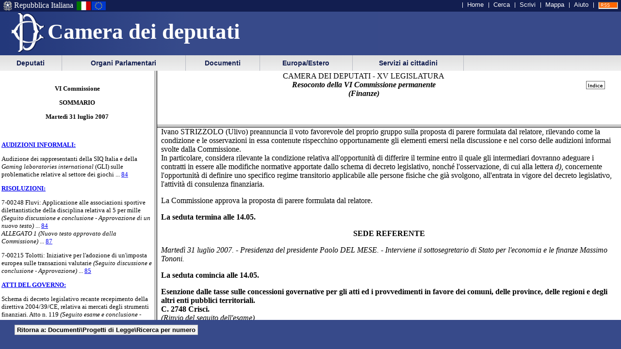

--- FILE ---
content_type: text/html
request_url: https://leg15.camera.it/chiosco.asp?position=Documenti%5CProgetti%20di%20Legge%5CRicerca%20per%20numero&content=/_dati/lavori/bollet/framedin.asp?percboll=/_dati/lavori/bollet/200707/0731/html/06/&pagpro=INT86n1&all=off&commis=06
body_size: 2405
content:

<!DOCTYPE html PUBLIC "-//W3C//DTD XHTML 1.0 Frameset//EN"
	"http://www.w3.org/TR/xhtml1/DTD/xhtml1-frameset.dtd">
<html lang="it" xml:lang="it" >

<head>
	<meta http-equiv="content-type" content="text/html; charset=windows-1252"/>
	<title>Camera dei Deputati - Chiosco internet</title>
	<meta name="robots" content="noindex,follow" />	
	
	<meta http-equiv="content-type" content="format=text/html; charset=windows-1252"/>	
	<meta name="Description" content="" />  
	<meta name="Language" content="" />
	<meta name="Keywords" content="" />
	<meta name="Title" content="" />
	<meta name="Creator" content="" />
	<meta name="Publisher" content="" />
	<meta name="Subject" content="" />
	<meta name="Date" content="" />
	<meta name="Fruibilità" content="" />
	<meta name="Rights" content="" />
	<meta name="Diary" content="" />
	<meta name="Date Revisione" content="" />
		
</head>





<!-- frames -->

<frameset cols="100%"marginwidth="0" marginheight="0" frameborder="0" framespacing="0" border="0" border="none" frameborder="No" frameborder="0" >
	<frameset rows="114,32,*,60" marginwidth="0" marginheight="0" framespacing="0" border="0" border="none" frameborder="No" frameborder="0" />
        <frame frametitle="Intestazione del sito: Camera dei deputati." name="baseChiosco" id="baseChiosco" src="headerChiosco.asp" marginwidth="0" marginheight="0" scrolling="No" border="0" border="none" frameborder="No" frameborder="0"  noresize />
		<frame frametitle="Menu di navigazione del sito: Camera dei deputati." name="menuChiosco" id="menuChiosco" src="headerChioscoMenu.asp" marginwidth="0" marginheight="0" scrolling="No" border="0" border="none" frameborder="No" frameborder="0"  noresize />
        <frameset cols="0,*" frameborder="0" framespacing="0" border="0" border="none" frameborder="No" frameborder="0" >
		    <frame frametitle="margine sinistro" name="left" src="chioscoLeft.asp" marginwidth="0" marginheight="0" scrolling="No" border="0" border="none" frameborder="No" frameborder="0" noresize />
		    <frame frametitle="" class="framestampa" name="bottom" src="/_dati/lavori/bollet/framedin.asp?percboll=/_dati/lavori/bollet/200707/0731/html/06/" marginwidth="0" marginheight="0" scrolling="Auto" frameborder="0" noresize />
	    </frameset>
        <frame frametitle="Torna indietro" name="top" src="chiosco_top_new.asp?source=&amp;position=Documenti%5CProgetti+di+Legge%5CRicerca+per+numero" marginwidth="0" marginheight="0" scrolling="no" border="0" border="none" frameborder="No" frameborder="0" noresize />
    </frameset>
</frameset>

	<noframe>	</noframe>
</html>


--- FILE ---
content_type: text/html
request_url: https://leg15.camera.it/headerChioscoMenu.asp
body_size: 1649
content:
<!DOCTYPE html PUBLIC "-//W3C//DTD XHTML 1.0 Strict//EN"
    	"http://www.w3.org/TR/xhtml1/DTD/xhtml1-strict.dtd">

 	 	  	   	   	 		 		 		 		 		 	 		 	 	 	 	 	 		 

<html lang="it" xml:lang="it">
<head>
	<meta http-equiv="content-type" content="text/html; charset=windows-1252"/>
	
	<title>La Camera dei deputati : Deputati </title>
	<link rel="stylesheet" media="screen" type="text/css" href = "/cartellecomuni/leg15/css/cssmenu.css" />
</head>
<body >




 
 <div id="ContenitoreNav">   
 <ul id="nav"> 
  
		
 			<li id="Albero_Deputati" class="primoLivello"><a href = "/deputatism/sezione.asp" title="Scheda personale, statistiche, composizione della Camera, trattamento economico, elezioni XV legislatura, legislature precedenti." target="_top">&nbsp;Deputati&nbsp;</a></li> 
 
 
		
 			<li id="Albero_Organi" class="primoLivello"><a href = "/organiparlamentarism/sezione.asp" title="Ufficio di Presidenza, Collegio dei Questori, Gruppi Parlamentari, Conferenza Presidenti di Gruppo, l'Assemblea, le Commissioni, Parlamento in seduta comune." target="_top">&nbsp;Organi Parlamentari&nbsp;</a></li> 
 
 
		
 			<li id="Albero_Documenti" class="primoLivello"><a href = "/docesta/sezione.asp" title="Progetti di legge, resoconti e documenti parlamentari, documentazioni degli uffici, banche dati." target="_top">&nbsp;Documenti&nbsp;</a></li> 
 
 
		
 			<li id="Albero_Europa" class="primoLivello"><a href = "/europ_rap_int/sezione.asp" title="Delegazioni parlamentari presso le Assemblee internazionali." target="_top">&nbsp;Europa/Estero&nbsp;</a></li> 
 
 
		
 			<li id="Albero_Servizi" class="primoLivello"><a href = "/serv_cittadini/sezione.asp" title="Piattaforma didattica sulla Costituzione italiana, iniziative ed eventi, Pubblicazioni divulgative." target="_top">&nbsp;Servizi ai cittadini&nbsp;</a></li> 
 
 
 </ul> 
 <div class="clear"></div> 
 </div> 


</body>
</html>


--- FILE ---
content_type: text/html
request_url: https://leg15.camera.it/chioscoLeft.asp
body_size: 56
content:
<!DOCTYPE html PUBLIC "-//W3C//DTD XHTML 1.0 Strict//EN"
    	"http://www.w3.org/TR/xhtml1/DTD/xhtml1-strict.dtd">
<html lang="it" xml:lang="it">

<html>
<head>
	<title>Untitled</title>		
		<link rel="stylesheet" type="text/css" href="/servizio/8954/8956/style_top.asp" /> 
</head>
<body>


</body>
</html>


--- FILE ---
content_type: text/html
request_url: https://leg15.camera.it/_dati/lavori/bollet/framedin.asp?percboll=/_dati/lavori/bollet/200707/0731/html/06/
body_size: 346
content:

<HTML>
<HEAD>
<TITLE></TITLE>
</HEAD>

<SCRIPT LANGUAGE="javascript" SRC="/_dati/leg15/lavori/bollet/jvscri.js">
</SCRIPT>

<FRAMESET COLS="25%,*">
  <FRAME SRC='/_dati/lavori/bollet/200707/0731/html/06/indice.htm' NAME="indice" SCROLLING="AUTO" MARGINHEIGHT="0" MARGINWIDTH="3">
  <FRAMESET ROWS="22%,*">
    <FRAME SRC='/_dati/lavori/bollet/200707/0731/html/06/testata.htm' NAME="testata" MARGINHEIGHT="0" MARGINWIDTH="0" SCROLLING="NO">
    
    
    	<FRAME SRC='/_dati/lavori/bollet/200707/0731/html/06/comunic.htm#INT86n1' NAME="testo" SCROLLING="AUTO"> 
    
    
     </FRAMESET> 
</FRAMESET>
</HTML>



--- FILE ---
content_type: text/html
request_url: https://leg15.camera.it/_dati/lavori/bollet/200707/0731/html/06/indice.htm
body_size: 2451
content:
<HTML>
<HEAD>
<META NAME="Data" CONTENT="20070731">
<META NAME="Commissione" CONTENT="Comm. 06">
<TITLE>Marted� 31 luglio 2007 - Comm. VI</TITLE>
</HEAD>

<BODY BGCOLOR=#FFFFFF>

<FONT SIZE="2">
<P>
<BR>
<B><CENTER>VI Commissione
<P>
SOMMARIO
<P>
Marted� 31 luglio 2007</CENTER>
</B>
<P><BR>

<P>

<P>
<A HREF="comunic.htm#84n1" TARGET="testo"><B><!S>AUDIZIONI INFORMALI:<!/S></B></A>
<P>


<P><!T>Audizione dei rappresentanti della SIQ Italia e della <I>Gaming laboratories international </I>(GLI) sulle problematiche relative al settore dei giochi<!/T> 
 ... 
<A HREF="comunic.htm#84n2" TARGET="testo">84</A>
<BR>

<P>
<A HREF="comunic.htm#84n3" TARGET="testo"><B><!S>RISOLUZIONI:<!/S></B></A>
<P>


<P><!T>7-00248 Fluvi: Applicazione alle associazioni sportive dilettantistiche della disciplina relativa al 5 per mille <I>(Seguito discussione e conclusione - Approvazione di un nuovo testo)</I><!/T> 
 ... 
<A HREF="comunic.htm#84n4" TARGET="testo">84</A>
<BR>

<I>ALLEGATO 1 (Nuovo testo approvato dalla Commissione)</I> 
 ... 
<A HREF="allegato.htm#87n1" TARGET="testo">87</A>
<BR>

<P><!T>7-00215 Tolotti: Iniziative per l'adozione di un'imposta europea sulle transazioni valutarie <I>(Seguito discussione e conclusione - Approvazione)</I><!/T> 
 ... 
<A HREF="comunic.htm#85n1" TARGET="testo">85</A>
<BR>

<P>
<A HREF="comunic.htm#85n2" TARGET="testo"><B><!S>ATTI DEL GOVERNO:<!/S></B></A>
<P>


<P><!T>Schema di decreto legislativo recante recepimento della direttiva 2004/39/CE, relativa ai mercati degli strumenti finanziari. Atto n. 119 <I>(Seguito esame e conclusione - Parere favorevole con condizione ed osservazioni) </I><!/T> 
 ... 
<A HREF="comunic.htm#85n3" TARGET="testo">85</A>
<BR>

<I>ALLEGATO 2 (Parere approvato dalla Commissione)</I> 
 ... 
<A HREF="allegato.htm#89n1" TARGET="testo">89</A>
<BR>

<P>
<A HREF="comunic.htm#86n1" TARGET="testo"><B><!S>SEDE REFERENTE:<!/S></B></A>
<P>


<P><!T>Esenzione dalle tasse sulle concessioni governative per gli atti ed i provvedimenti in favore dei comuni, delle province, delle regioni e degli altri enti pubblici territoriali. 
<A HREF="../../../../../schedela/2748.htm" TARGET="testo">
C. 2748</A> 
 Crisci <I>(Rinvio del seguito dell'esame) </I><!/T> 
 ... 
<A HREF="comunic.htm#86n2" TARGET="testo">86</A>
<BR>

<P>
<A HREF="comunic.htm#86n3" TARGET="testo"><B><!S>COMITATO RISTRETTO:<!/S></B></A>
<P>


<P><!T>Disposizioni in favore dell'arte contemporanea. 
<A HREF="../../../../../schedela/1393.htm" TARGET="testo">
C. 1393</A> 
 Carra<!/T> 
 ... 
<A HREF="comunic.htm#86n4" TARGET="testo">86</A>
<BR>

<BR>

<P>
<HR>
</BODY>
</HTML>



--- FILE ---
content_type: text/html
request_url: https://leg15.camera.it/_dati/lavori/bollet/200707/0731/html/06/testata.htm
body_size: 416
content:
<HTML>
<HEAD>
<META NAME="Data" CONTENT="20070731">
<META NAME="Commissione" CONTENT="Comm. 06">
<TITLE>Marted� 31 luglio 2007 - Comm. VI</TITLE>
</HEAD>

<BODY BGCOLOR="#FFFFFF">
<TABLE WIDTH="100%" BORDER="0" CELLSPACING="1">
  <TR>
    <TD ALIGN="CENTER">CAMERA DEI DEPUTATI - XV LEGISLATURA<BR>
    <EM><STRONG>Resoconto della VI Commissione permanente<BR>    (Finanze)
    </STRONG></EM></TD>
 <td align="center" valign="middle">
   <a target="bottom" HREF='javascript:parent.bottom.ritorna("/_dati/leg15/lavori/bollet/00rvar.htm?sezione=200707/0731/html/frontesp.htm")'>
 <img src="/_dati/leg15/lavori/img/indice.gif" Alt="Index" border="0"></a></td>
  </TR>
</TABLE>
</BODY>
</HTML>



--- FILE ---
content_type: text/html
request_url: https://leg15.camera.it/_dati/lavori/bollet/200707/0731/html/06/comunic.htm
body_size: 7537
content:
<HTML>
<HEAD>
<META NAME="Data" CONTENT="20070731">
<META NAME="Commissione" CONTENT="Comm. 06">
<TITLE>Marted� 31 luglio 2007 - Comm. VI</TITLE>
</HEAD>
<BODY BGCOLOR="#FFFFFF">

<P><CENTER><B>VI Commissione - Resoconto di marted� 31 luglio 2007</B></CENTER><P><P>

<A NAME="Pag84"></A>
<P>
<H5><HR WIDTH=33%><CENTER>Pag. 84</CENTER><HR WIDTH=33%></H5>
<P><B>
<BR>
<vi>
</B><P>
<P><A NAME="84n1">
</A>
<B><CENTER><B><!S>AUDIZIONI INFORMALI<!/S></B></B> 

</CENTER><P>
<P><I>Marted&igrave; 31 luglio 2007.
</I><P><A NAME="84n2">
</A><B><!T>Audizione dei rappresentanti della SIQ Italia e della <I>Gaming laboratories international </I>(GLI) sulle problematiche relative al settore dei giochi.<!/T></B> 
<P>L'audizione informale &egrave; stata svolta dalle 9 alle 9.50.
<P><A NAME="84n3">
</A>
<B><CENTER><B><!S>RISOLUZIONI<!/S></B></B> 

</CENTER><P>
<P><I><!P>Marted&igrave; 31 luglio 2007. - Presidenza del presidente Paolo DEL MESE. - Interviene il sottosegretario di Stato per l'economia e le finanze Alfiero Grandi.<!/P>
</I><P><B>La seduta comincia alle 13.45.</B>
<P><A NAME="84n4">
</A>
<B><!T>7-00248 Fluvi: Applicazione alle associazioni sportive dilettantistiche della disciplina relativa al 5 per mille. 
<BR></B><I>(Seguito discussione e conclusione - Approvazione di un nuovo testo).<!/T></I>
<P>La Commissione prosegue la discussione della risoluzione, rinviata nella seduta del 26 luglio 2007.
<P>

<A NAME="Pag85"></A>
<P>
<H5><HR WIDTH=33%><CENTER>Pag. 85</CENTER><HR WIDTH=33%></H5>
<P>
<P><A NAME="INT85n1"></A>Paolo DEL MESE, <I>presidente</I>, ricorda che, nel corso della precedente seduta di discussione della risoluzione, il rappresentante del Governo si era riservato di approfondire i temi sottesi alle risoluzione, al fine di prospettare un'eventuale riformulazione dell'atto di indirizzo.
<P>Il Sottosegretario <A NAME="INT85n2"></A>Alfiero GRANDI, alla luce degli approfondimenti svolti sulla questione oggetto della risoluzione, suggerisce al presentatore di riformulare l'atto di indirizzo, nel senso di impegnare il Governo ad adottare iniziative di carattere normativo per prevedere tra i soggetti beneficiari del 5 per mille le associazioni sportive dilettantistiche in possesso del riconoscimento a fini sportivi.
<P><A NAME="INT85n3"></A>Alberto FLUVI (Ulivo) accoglie i suggerimenti del Sottosegretario, riformulando conseguentemente la propria risoluzione (<I>vedi allegato 1</I>).
<P>La Commissione approva la risoluzione, come riformulata dal presentatore, che assume il n. 8-00079.
<P><A NAME="85n1">
</A>
<B><!T>7-00215 Tolotti: Iniziative per l'adozione di un'imposta europea sulle transazioni valutarie.</B> 
<BR><I>(Seguito discussione e conclusione - Approvazione).<!/T></I>
<P>La Commissione prosegue la discussione della risoluzione, iniziata nella seduta del 18 luglio 2007.
<P>Il Sottosegretario <A NAME="INT85n4"></A>Alfiero GRANDI esprime una valutazione positiva sulla risoluzione in discussione.
<P><A NAME="INT85n5"></A>Gioacchino ALFANO (FI) preannuncia il voto contrario del proprio gruppo sulla risoluzione, non condividendone le finalit&agrave;.
<P>La Commissione approva la risoluzione in discussione.
<P><B>La seduta termina alle 13.55.</B>
<P><A NAME="85n2">
</A>
<B><CENTER><B><!S>ATTI DEL GOVERNO<!/S></B></B> 

</CENTER><P>
<P><I><!P>Marted&igrave; 31 luglio 2007. - Presidenza del presidente Paolo DEL MESE. - Interviene il sottosegretario di Stato per l'economia e le finanze Massimo Tononi.<!/P>
</I><P><B>La seduta comincia alle 13.55.</B>
<P><A NAME="85n3">
</A>
<B><!T>Schema di decreto legislativo recante recepimento della direttiva 2004/39/CE, relativa ai mercati degli strumenti finanziari.
<BR>Atto n. 119.
<BR></B><I>(Seguito esame e conclusione - Parere favorevole con condizione ed osservazioni).<!/T></I>
<P>La Commissione prosegue l'esame del provvedimento, rinviato nella seduta del 26 luglio 2007.
<P><A NAME="INT85n6"></A>Paolo DEL MESE, <I>presidente e relatore,</I> informa la Commissione che il Ministro dell'economia e delle finanze, con lettera del 26 luglio scorso, ha rilevato l'opportunit&agrave; che la Commissione possa esprimere il parere prima dell'aggiornamento dei lavori parlamentari per il periodo estivo, in considerazione della necessit&agrave; di rispettare il termine fissato per l'esercizio della relativa delega legislativa, fissato al 30 settembre prossimo, ed alla luce degli adempimenti che dovranno essere svolti dal Governo per l'approvazione in via definitiva del decreto legislativo.
<BR>Formula quindi una proposta di parere favorevole con condizione ed osservazioni, la quale tiene conto dei rilievi sul provvedimento emersi nel corso delle audizioni informali svolte dalle Commissioni (<I>vedi allegato 2</I>).
<P><A NAME="INT85n7"></A>Gioacchino ALFANO (FI) esprime la valutazione favorevole del proprio gruppo sullo schema di decreto legislativo e sulla proposta di parere elaborata dal relatore, che ringrazia per l'ottimo lavoro svolto. Sottolinea quindi l'opportunit&agrave; che la Commissione esprima quanto prima il parere sullo schema di decreto in esame, al 
<P>

<A NAME="Pag86"></A>
<P>
<H5><HR WIDTH=33%><CENTER>Pag. 86</CENTER><HR WIDTH=33%></H5>
<P>
fine di consentire la rapida approvazione dell'intervento legislativo, che riveste particolare importanza per la disciplina dei mercati finanziari.
<P><A NAME="INT86n1"></A>Ivano STRIZZOLO (Ulivo) preannuncia il voto favorevole del proprio gruppo sulla proposta di parere formulata dal relatore, rilevando come la condizione e le osservazioni in essa contenute rispecchino opportunamente gli elementi emersi nella discussione e nel corso delle audizioni informai svolte dalla Commissione.
<BR>In particolare, considera rilevante la condizione relativa all'opportunit&agrave; di differire il termine entro il quale gli intermediari dovranno adeguare i contratti in essere alle modifiche normative apportate dallo schema di decreto legislativo, nonch&eacute; l'osservazione, di cui alla lettera <I>d),</I> concernente l'opportunit&agrave; di definire uno specifico regime transitorio applicabile alle persone fisiche che gi&agrave; svolgono, all'entrata in vigore del decreto legislativo, l'attivit&agrave; di consulenza finanziaria.
<P>La Commissione approva la proposta di parere formulata dal relatore.
<P><B>La seduta termina alle 14.05.</B>
<P><A NAME="86n1">
</A>
<B><CENTER><B><!S>SEDE REFERENTE<!/S></B></B> 

</CENTER><P>
<P><I><!P>Marted&igrave; 31 luglio 2007. - Presidenza del presidente Paolo DEL MESE. - Interviene il sottosegretario di Stato per l'economia e le finanze Massimo Tononi.<!/P></I>
<P><B>La seduta comincia alle 14.05.</B>
<P><A NAME="86n2">
</A>
<B><!T>Esenzione dalle tasse sulle concessioni governative per gli atti ed i provvedimenti in favore dei comuni, delle province, delle regioni e degli altri enti pubblici territoriali.
<BR>C. 2748 Crisci.
<BR></B><I>(Rinvio del seguito dell'esame).<!/T></I>
<P>La Commissione prosegue l'esame del provvedimento, rinviato nella seduta del 25 luglio 2007.
<P>Il Sottosegretario <A NAME="INT86n2"></A>Alfiero GRANDI ritiene opportuno approfondire ulteriormente il contenuto del provvedimento, chiedendo di rinviare ad altra seduta il seguito dell'esame.
<P><A NAME="INT86n3"></A>Paolo DEL MESE, <I>presidente</I>, nessun altro chiedendo di intervenire, rinvia ad altra seduta il seguito dell'esame.
<P><B>La seduta termina alle 14.10.</B>
<P><A NAME="86n3">
</A>
<B><CENTER><B><!S>COMITATO RISTRETTO<!/S></B></B> 

</CENTER><P>
<P><I>Marted&igrave; 31 luglio 2007.</I>
<P><A NAME="86n4">
</A>
<B><!T>Disposizioni in favore dell'arte contemporanea.
<BR>C. 1393 Carra.<!/T></B>
<P>Il Comitato ristretto si &egrave; riunito dalle 14.10 alle 14.15.
<P></BODY>
</HTML>



--- FILE ---
content_type: text/css
request_url: https://leg15.camera.it/servizio/8954/8956/style_top.asp
body_size: 26806
content:

/* regola */
body {
        font-family: Arial, Helvetica, sans-serif;
        font-size: 100%;
        margin-top: 0px;
        margin-right: 0px;
        margin-bottom: 0px;
        margin-left: 0px;
        padding-top: 0px;
        padding-right: 0px;
        padding-bottom: 0px;
        padding-left: 0px;
}
p, h1, h2, h3, h4, h5, h6, hr, a, div, span, img, dl, dt, dd, form, input, fieldset, legend, label, ul, li, ol {
        font-family: Arial, Helvetica, sans-serif;
        padding: 0px;
        margin: 0px;
}
div {
        font-size: 100%;
}
ul ul{
        font-size: 100% !important;
        text-align: left;
}
/* fine regola */


.hide {
	display: none;
}

.jump {
	height: 0;
  	width: 0;
  	overflow: hidden;
  	position: absolute; /* for the benefit of IE5 Mac */
}

/*****************************************************/
/* ----------------	MONNEZZA DELLE LINEE  LATERALI E FOOTER E IMMAGINE COL Z-INDEX E LINK ----------------	*/
#backgroundpage {
	display: none;
}
/*

LOGO del PIDE di PAGINA

#backgroundpage{
	position: fixed;
	bottom: 0;
	left: 0;
	width: 64px;
	height: 69px;
	font-family: verdana, geneva, arial, helvetica;
	font-size: small;
	z-index: 100;
}

  SOLO per MOZILLA ... OPERA e NETSCAPE ma con alcune variazioni
	#backgroundpage[id]{
	background-position: 0 0;
}

 SOLO per IE end hide from IE5-mac
	* html #backgroundpage{
	position: relative;
	top: 16px;
	left: -5px;
	background-position: 0 0;
	background-image: url("/img/new/imm_piede.gif");
	background-repeat: no-repeat;
}

 riga blu orizzontale a fondo pagina

#bgBottomHome{
	width: 100%;
	height: 5px;
	padding: 0;
	background-color: #22377a;
	position: fixed;
	bottom: 0;
	left: 0;
	z-index: 99;
}

 SOLO per IE end hide from IE5-mac
* html  #bgBottomHome{
	position: relative;
	top: 11px;
	left: -10px;
	height: 3px;
}

 riga blu verticale sin solo per mozilla

  SOLO per MOZILLA ... OPERA e NETSCAPE ma con alcune variazioni
#bgLeftHome[id]{
	width: 5px;
	height: 100%;
	background-color: #22377a;
	position: fixed;
	top: 0;
	left: 0;
	margin: 0;
}



a#linkHomePage{
	position: fixed;
	bottom: 1px;
	left: 0;
	width: 64px;
	padding-top: 69px;
	height: 69px;
	height: 0!important;
	overflow: hidden;
	z-index: 150;
	color: #22377a;
	font-size: 2px;
	display: block;
}


  SOLO per MOZILLA ... OPERA e NETSCAPE ma con alcune variazioni
a#linkHomePage[id]{
	background-image: url("/img/new/imm_piede.gif");
	background-position: 0 1px;
	background-repeat: no-repeat;
}

 SOLO per IE end hide from IE5-mac
* html   a#linkHomePage{
	margin: 0 0 -7px -9px;
	background-image: none;
}
*/

/* ----------------	MONNEZZA DELLE LINEE  LATERALI E FOOTER E IMMAGINE COL Z-INDEX E LINK ----------------	*/

/* STRUTTURA **************************************/


#bandierasecond{
	display: block;
	float: left;
	background: url("/img/second/imm_second01_DX.gif");
	background-repeat: no-repeat;
	height: 3em;
	width: 177px;
	cursor: pointer;
}

#curvasecond{
	float: left;
	height: 3em;
	width: auto;
	display: block;
}

#curvasecond img{
	height: 3em;
	width: auto;
}

#contenuto{
	height: 100%;
}
/*
#contenuto_testo{
	background-image: url("/img/homepage/nuovo/sfondo.gif");
	background-repeat: repeat-y;
	padding: 0 0 50px 0;
	height: auto;
	min-height: 800px; /* NON CANCELLARE : serve per far allungare la righina arancione fino al footer nelle pagine che hanno poco testo*/
}
*/
.corpotestoblack{
	color: #000000;
}
.corpotestogiornalisti {
	font-weight: normal;
	margin: 0px;
	padding-top: 0px;
	padding-left: 5px;
	padding-bottom: 0px;
	text-align: center;
	color: #000000;
}

.bloccoGuidaTesto{
	position: relative;
	margin: 0 0 30px 0;
}

.tornasu{
	float: right;
}

/* CLASSI COMUNI ***************************************************/
/*  SOLO per MOZILLA ... OPERA e NETSCAPE ma con alcune variazioni */
[id] h2{
	font-size: 11pt;
}

/* SOLO per IE end hide from IE5-mac  */
* html  h2{
	font-size: 1.1em;
}

/*  SOLO per MOZILLA ... OPERA e NETSCAPE ma con alcune variazioni */
[id] h3{
	font-size: 14pt;
}

/* SOLO per IE end hide from IE5-mac  */
* html  h3{
	font-size: 1.3em;
}

h3#titSezione{
	color: #22347c;
	border-bottom: 1px solid #22347c;
	width: auto;
	font-weight: 1.5em;
}

/*  SOLO per MOZILLA ... OPERA e NETSCAPE ma con alcune variazioni */
h3#titSezione[id]{
	font-size: 13pt;
}

/* SOLO per IE end hide from IE5-mac  */
* html  h3#titSezione{
	font-size: 1.3em;
}

h5{
	color: #22377a;
	margin: 0;
}

/*  SOLO per MOZILLA ... OPERA e NETSCAPE ma con alcune variazioni */
[id] h5{
	font-size: 12pt;
}

/* SOLO per IE end hide from IE5-mac  */
* html  h5{
	font-size: 1.2em;
}

img, a img{
	border: none;
}

a{
	color: #0000FF;
	text-decoration: none;
}

a:hover {
	color: #6B77C7;
	text-decoration: none;
}

a.aBullet{
	background-image: url("/img/bullet_small_of.gif");
	background-repeat: no-repeat;
	background-position: 0 3px;
	padding-left: 10px;
}

a.aBullet:hover{
	background-image: url("/img/bullet_small_on.gif");
	background-repeat: no-repeat;
	background-position: 0 5px;
	padding-left: 10px;
}

p{
	line-height: 1.5em;
}

p.left{
	text-align: left;
	float: left;
	margin: 0 10px 0 0;
	padding: 5px 0 5px 5px;
}

p.center{
	text-align: center;
}

p.right{
	float: right;
	padding: 5px 5px 5px 0;
	margin: 0  0 0 10px;
}

#contenuto_testo ul{
	margin: 0 0 0 20px;
	padding: 0;
	text-align: left;
}

#contenuto_testo ul li, #contenuto_testo ul li.bulletSi{
	list-style-image: url("/img/bullet_small_of.gif");
	list-style-type: none;
	margin-bottom: 0.5em;
		text-align: left;
}

#contenuto_testo ul li:hover{
	list-style-image: url("/img/bullet_small_on.gif");
	list-style-type: none;
}

#contenuto_testo ul a, #contenuto_testo ul li.bulletSi a{
	font-family: verdana, geneva, arial, helvetica;
	color: #000000;
	text-decoration: none;
	list-style-image: url("/img/bullet_small_of.gif");
	list-style-type: none;
}

#contenuto_testo ul a:hover, #contenuto_testo ul li.bulletSi a:hover, #contenuto_testo ul li.liAttivo a{
	list-style-image: url("/img/bullet_small_on.gif");
	color: #5D7CB5;
	list-style-type: none;
}

#contenuto_testo ul li.liNoBullet{
	margin: 5px 0 0 0;
	padding: 0;
	list-style-type: none;
	list-style-image: none;
}

#contenuto_testo ul li.liNoBullet a{
	list-style-type: none;
	list-style-image: none;
}

#contenuto_testo ul li.liNoBullet:hover, #contenuto_testo ul li.liNoBullet a:hover{
	list-style-image: none;
}

#contenuto_testo ul li a{
	color: #0000FF;
}
#contenuto_testo ul li a:hover{
	color: #5D7CB5;
	text-decoration: underline;
}
#contenuto_testo a:hover

.clear{
	clear: both;
}

p.clear{
	clear: both;
}

.sottolineato{
	text-decoration: underline;
}

.giustificato{
	text-align: left;
}

.left{
	float: left;
	margin: 0 10px 0 0;
}

.right{
	float: right;
	margin: 0 0 0 10px;
}

.center{
	text-align: center;
}

.txtcenter{
	text-align: center;
}

.txtleft{
	text-align: left;
}

.txtright{
	text-align: right;
}

.txtjustify{
	text-align: justify;
}

.txtunderline{
	text-decoration: underline;
}

.imgcopertina{
	border: none;
	float: left;
	margin-right:10px;
}

/*  DOCUMENTO FOTO *********/

#contentPagFoto{
	width: 98%;
	margin: 0;
	padding: 0;
}

.imgdocfotoleft{
	width: 20%;
	display: block;
	float: left;
}

.imgdocfotoright{
	display: block;
	float: right;
	width: 20%;
}

.imgdoctesto{
	display: block;
	float: left;
	width: 79%;
}

.imgdoctestoSmall{
	width: 58%;
	display: block;
	float: left;
}


/*  FORMS ****************************************** */
#contenuto_testo form fieldset{
	border: none;
}

#contenuto_testo form#frmRicercaContent fieldset{
	border: none;
}
#contenuto_testo form#frmRicercaContent fieldset label{
	width: 120px;
	display: block;
	float: left;
}

#contenuto_testo form#frmRicercaContent fieldset label#labelParola{
	width: 60px;
	padding-left: 4px;
}

#contenuto_testo form#frmRicercaContent fieldset input.radioButton{
	display: block;
	float: left;
}

/*  EMAIL */
#contenuto_testo form#formEmailCamera fieldset{
	border: none;
}
#contenuto_testo form#formEmailCamera fieldset label{
	width: 120px;
	display: block;
	float: left;
}


/*#### FORMATTAZIONE TABELLE XHTML ##########################*/

.tabellaXHTML{
	width:100%;
	background-color: #cecece;
	text-align:left;
	border:1px;
}

.tabellaXHTML caption{
	font-family: Verdana, Arial;
	font-weight: bold;
	margin: 0;
	padding-top: 10px;
	padding-left: 0px;
	padding-bottom: 10px;
	text-align: left;
	color: #000000;
}

.tabellaXHTML thead{
	background-color: #F2F2F2;
	text-align: center;
}

.tabellaXHTML td{
	background-color: #ffffff;
	padding: 3px 3px 3px 3px;
}


/*  INTESTAZIONE  ********************************/

#intestazione{
	text-align: left;
}

#inteimgsx{
	margin-top: 22px;
	background: #22377A url(/img/default_page/imm_testataUPSX.jpg) TOP RIGHT no-repeat;
	height: 9em;
}

#intetitolo{
	font-weight: bold;
	font-size: 300%;
	font-family: "Times New Roman", Times, serif;
	padding-top: 0.8em;
	padding-left: 95px;
}
#intetitolo a {
	font-family: "Times New Roman", Times, serif;
	text-decoration: none;
	color: #fff;
}
#intetitolo a:hover {
	font-family: "Times New Roman", Times, serif;
	text-decoration: none;
	color: #fff;
}


#linkinteimgsx {
	position: absolute;
	top: 3em;
	left: 10px;
	width: 71px;
	height: 86px;
	background-image: url(/img/default_page/imm_logoCamera.gif);
}
#dataCorrente {
    position: absolute;
    top: 2px;
    left: 10px;
    font-weight: bold;
    color: #fff;
	font-size: 80%;
    z-index: 99;
}

/* MENU UTILITY */
#gruppoTastiInt {
	display: block;
	position: absolute;
	text-align: right;
	top: 0px;
	right: 0px;
	background-color: #121E50;
	width: 100%;
	height: 22px;
	padding-top: 0px;
}
#gruppoTastiInt li {
	font-size: 80%;
	display: inline;
	padding-right: 10px;
	color: #fff;
}
#gruppoTastiInt li a {
	text-decoration: none;
	color: #fff;
}
#gruppoTastiInt li a:hover {
	text-decoration: underline;
	color: #fff;
}

/* FINE MENU UTILITY */

/*-------------------- INTESTAZIONE --------------------------*/


/* VECCHIA FORMATTAZIONE ###########################################*/
/* Stili relativi al "CONTENUTO CENTRALE" */

.corpotitolo{
	font-family: Verdana, Arial;
	text-align: left;
	font-weight: bold;
	color: #000;
	text-decoration: none;
}

/* CORPOTITOLO DEVE ESSERE NERO...AMMENOCHè NON SIA UN LINK*/

A SPAN.corpotitolo, .corpotitolo A, A.corpotitolo{
	color: #22377A;
	text-decoration: none;
}
A:hover SPAN.corpotitolo, .corpotitolo A:hover, A.corpotitolo:hover{
	color: #22377A;
	text-decoration: underline;
}

.corpotitologrande{
	font-family: Verdana, Arial;
	text-align: left;
	font-weight: bold;
	color: #22377A;
	text-decoration: none;
}

/*  SOLO per MOZILLA ... OPERA e NETSCAPE ma con alcune variazioni */

.corpotitologrande[id]{
	font-size: 12pt;
}

/* SOLO per IE end hide from IE5-mac  */

* html  .corpotitologrande{
	font-size: 1.2em;
}

.corpotitoloNovita{
	font-family: Verdana, Arial;
	text-align: left;
	padding-left: 5px;
	padding-top: 0;
	position: relative;
	top: -12px;
	margin-bottom: 0;
	font-weight: bold;
	color: #22377A;
	background-color: #CBCBCB;
	height: 23px;
	display: block;
}

/*  SOLO per MOZILLA ... OPERA e NETSCAPE ma con alcune variazioni */

.corpotitoloNovita[id]{
	font-size: 11pt;
}

/* SOLO per IE end hide from IE5-mac  */

* html  .corpotitoloNovita{
	font-size: 1.1em;
}

.corpotestoNovita{
	font-family: Verdana, Arial;
	font-weight: small;
	margin: 0;
	padding-top: 0;
	padding-left: 5px;
	padding-bottom: 0;
	text-align: justify;
	color: #000000;
}

/*  SOLO per MOZILLA ... OPERA e NETSCAPE ma con alcune variazioni */

.corpotestoNovita[id]{
	font-size: 11pt;
}

/* SOLO per IE end hide from IE5-mac  */

* html  .corpotestoNovita{
	font-size: 1.1em;
}

a.corpotitolo:link, a.corpotitolo:active,  a.corpotitolo:hover, a.corpotitolo:visited {
	text-decoration: underline;
	color: #22377A;
}

.corpotitololeggi{
	font-family: Verdana, Arial;
	text-align: justify;
	font-weight: bold;
	color: #000000;
}

/*  SOLO per MOZILLA ... OPERA e NETSCAPE ma con alcune variazioni */

.corpotitololeggi[id]{
	font-size: 11pt;
}

/* SOLO per IE end hide from IE5-mac  */

* html  .corpotitololeggi{
	font-size: 1.1em;
}

.corpotitoloScheda{
	font-family: Verdana, Arial;
	text-align: left;
	font-weight: bold;
	color: #22377A;
}

/*  SOLO per MOZILLA ... OPERA e NETSCAPE ma con alcune variazioni */

.corpotitoloScheda[id]{
	font-size: 11pt;
}

/* SOLO per IE end hide from IE5-mac  */

* html  .corpotitoloScheda{
	font-size: 1.1em;
}

/* BREADCRUMBS ------------------------------------------------------- */

#iniziotratteggio{
	padding: 0;
	margin: 0;
/* background-image: url("/img/second/imm_finet_up.gif");
	background-repeat: no-repeat; */
	height: 23px;
	width: 99%;
}


#position{
	position: absolute;
	top: 14em;
	left: 0px;
	margin: 0;
	padding: 4px 0 0 6px;
	font-size: small;
	width: 99%;
}
#position a {
	color: #121E50;
    font-weight: bold;
	text-decoration: none;
}
#position a:hover {
	text-decoration: underline;
}
#seiin{
	color: #000;
	font-weight: bold;
	font-size: small;
	padding-left: 10px;
}

.on{
	display: none;
}

.onSChedaDep{
	color: #22377A;
	font-weight: bold;
	font-size: x-small;
	padding-left: 0;
}


/*  MENU SX ************************************************ */

#menusx{
	padding: 0;
	margin: 0;
	clear: both;
}

#menusx ul{
     text-align: left !important;
}
#menusx ul li {
     text-align: left !important;

}
#menusx ul li ul li {
     text-align: left !important;
	  border-bottom: none;
}
#menusottosezione,  #menusezione{
	display: block;
	background-color: #F2F2F2;
	font-size: 80%;
}

.liConFigli {
	background: #F2F2F2 url(/img/second/menusx/bull1_menu_of.gif) center right no-repeat;
}

.liConFigli#liAttivo {
	background: #ECEFFE url(/img/second/menusx/bull1_menu_on.gif) 185px 5px no-repeat !important;
    font-weight: bold;
}

#menusottosezione #liAttivo,  #menusezione #liAttivo{
    background-color: #ECEFFE;
	font-weight: bold;
}

#menusottosezione li, #menusezione li {
	border-bottom: 1px solid #121E50;
	padding: 5px;
}

#menusottosezione li a, #menusezione li a {
	display: block;
	text-decoration: none;
	color: #000;
	font-weight: bold;
}

#menusottosezione li ul li{
	background: transparent url(/img/second/menusx/bull2_menu_of.gif) center left no-repeat;
	padding-left: 10px;
}
#menusottosezione li a:hover,  #menusezione li a:hover{
	color: #22377A;
	text-decoration: none;
}
.sottomenusezione {
	display: block;
/*	padding: 5px;*/
}
.sottomenusezione li {
	font-size: 90%;
	font-weight: bold;
	border: none !important;
}
.sottomenusezione li a{
	display: block;
	text-decoration: none;
	color: #000;
}
.sottomenusezione li a:hover{
	color: #22377A !important;
	text-decoration: none;
}

/*############### CALENDARIO DEL MENU DI SX #################*/

.tableMenuSX{
	width: auto;
}

.tableMenuSX td{
	width: 10px;
	padding: 2px 6px 2px 6px;
	font-weight: bold;

}

/*############### CALENDARIO DEL MENU DI SX #################*/

/* active */

ul#menusottosezione ul.sottomenusezione li#liAttivoSec,  ul#menusottosezione ul.sottomenusezione li#liAttivoSec a{
	list-style-type: none;
	list-style-image: url("/img/common/menusx/bull/bull_micro_on.gif")!important;
}

/* gestisce le situazioni in cui non deve esserci il bullet */

ul#menusezione li.liNoBullet{
	list-style-type: none;
	list-style-image: none;
}

ul#menusezione li.liNoBullet a{
	list-style-type: none;
	list-style-image: none;
}

ul#menusezione li.liNoBullet:hover{
	list-style-type: none;
	list-style-image: none;
}

ul#menusezione li.liNoBullet a:hover{
	list-style-type: none;
	list-style-image: none;
}

/*DEPUTATI*/

ul#lettDeputati {
	height: 24px
	display: block;
	clear: both;
	padding: 0;
	margin: 0;
}

ul#lettDeputati[id]{
	margin-top: 0;
	position: absolute;
}

ul#lettDeputati li{
	display: block;
	float: left;
	list-style-type: none;
	margin: 6px 3px 0 0;
}


ul#lettDeputati li a{
	text-decoration: none;
	background-color: #FF8000;
	border: 1px solid #c0c0c0;
	padding: 0 3px 0 3px;
	height: 18px;
	color: #ffffff;
	font-weight: bold;
}
ul#lettDeputati li a:hover, ul#lettDeputati li:hover{
	background-color: #22377A;
	color: #ffffff;
}

* html ul#lettDeputati{
	height: 1%;
}


/*** scheda deputato *********/

#letteraInPage{
	background-color: #FF8000;
	border: 1px solid #c0c0c0;
	padding: 0 3px 0 3px;
	height: 18px; width: 18px;
	color: #ffffff;
	font-weight: bold;
	display: block;
}

/* menu sx scheda deputato  *****************************/

ul.menuSchedaDep{
	margin: 6px 0 0 25px;
	padding: 0;
}

ul.menuSchedaDep li{
	list-style-type: none;
	list-style-image: url("/img/bullet_small_of.gif");
	color: #000000;
}

ul.menuSchedaDep li a{
	list-style-type: none;
	list-style-image: url("/img/bullet_small_of.gif");
}

ul.menuSchedaDep li:hover, ul.menuSchedaDep li a:hover{
	list-style-type: none;
	list-style-image: url("/img/bullet_small_on.gif");
}



.titArancio{
	color:#FF6D00;
	font-weight:bold;
	padding-left: 10px;
}

.titSuper{
	color:#22377A;
	padding-left: 10px;
	display: block;
	width: 200px;
	margin: 10px 0 0 0;
}

.sHelp{
	border: 1px solid #FF6D00;
	background-color:#ffffff;
	font-size: 9px;
	float: right;
	display: block;
	width: 38px;
	height: 10px;
	padding: 2px 2px 2px 3px;
	text-align: center;
}

/* frame superiore di mozioni e ordini dalla scheda deputato */

body#deputatoMozioniOrdini{
	background-color: #5470a4;
	border-left: 1px solid #22377A;
}
body#deputatoMozioniOrdini #content{
	margin: 5px;
	background-color: #22377A;
}

body#deputatoMozioniOrdini h4{
	text-align: center;
	color: #ffffff;
	font-size: x-small;
	line-height:15px;
	margin: 0;
}

.sfondoBianco{
	background-color: #ffffff;
	border-left: 1px solid #22377A;
	border-right: 1px solid #22377A;
	padding: 5px;
	margin:0;
	font-size: x-small;
}


.sfondoBlue{
	background-color:#22377A;
	padding: 5px;
	font-size: x-small;
	color: #ffffff;
}

.sfondoBlue h4{
	text-align: center;
	color: #ffffff;
	font-size: small;
	line-height:12px;
	margin: 0;
}
.sfondoBlue span{
	color: #ffffff!important;
}
.sfondoBlue a, .sfondoBlue ul li, .sfondoBlue ul li a, .sfondoBlue ul li a span, .sfondoBlue a:visited, .sfondoBlue ul li a:visited{
	color: #ffffff!important;
	font-size: small;
}

.contDivScheda{
	border: 1px solid #22377A;
}

.contDivScheda a.linkpiccolo, a.linkpiccolo:visited{
	text-decoration: none;
}
.contDivScheda a.linkpiccolo:hover{
	text-decoration: underline;
}
.contDivScheda .submenu {
	font-size: 8pt;
}
.contDivScheda .paragrafo {
	font-family: Verdana, Arial;
	font-size: 10pt;
	text-align: left;
	font-weight: none;
	color:  #000000;
}
.contDivScheda a.data, a.data:visited{
	font-family: Verdana, Arial;
	font-size: 7pt;
	font-weight: bold;
	text-decoration: underline;
	color: #000000;
}
.contDivScheda  .sottotitolo {
	font-family: Verdana, Arial;
	font-size: 10pt;
	font-weight: normal;
	text-align: justify;
	font-style: italic;
	color: #000000;
}
.contDivScheda  .corpotesto{
	color: #000000;
}
.contDivScheda .contenutoDiv{
	background-color:#ffffff;
	padding-top: 15px;
	color: #000000;
}





/***  CHIOSCO  ***************************************/

body#bottomChioscoNew{
	font-family: verdana, geneva, arial, helvetica;
	margin: 0;
	padding: 0;
	border: none;
	font-size: 11pt;
	font-weight: bold;
	background-position/**/: -6px bottom;
	background-position: -4px bottom!;
	background-image: url("/img/chiosco/sfondo_chiosco.gif");
	background-repeat: no-repeat;
}

body#bottomChioscoNew .linkFooterChiosco{
	font-family: verdana, geneva, arial, helvetica;
	color: #000000;
	position: absolute;
	top/**/: 21px;
	top: 29px!;
	left: 145px;
	margin: 0;
	padding: 0;
	font-size: 9pt;
	font-weight: bold;
}

body#menusxChiosco{
	padding: 0 2px 0 2px!important;
}

body#menusxChiosco h4{
	color: #22377A;
	font-size: 13px;
}

body#menusxChiosco h5{
	color: #22377A;
	font-size: 12px;
}

body#menusxChiosco  p{
	color: #FE7C19;
	font-size: 15px;
	font-weight: bold;
}

 body#menusxChiosco a.avvertenze{
	color: #aa0000;
	font-size: 9px;
	font-weight: bold;
}
body#menusxChiosco ul{
	list-style-type: none;
	list-style-image: none;
	margin: 0; padding: 0;
}
body#menusxChiosco ul li{
	list-style-type: none;
	list-style-image: none;
	margin: 0; padding: 0;
}


body#chioscoLeftPage{
	background-image: url("/img/chiosco/sf_barra.gif");
	background-repeat: y-repeat;
	border: none;
	background-position: -4px 0;
}

/***************************************************************/
/* CALENDARIO DELLA DIRETTA         ****************************/
/***************************************************************/

#contentcalendarioav{
	margin:0px 0 0 15px;
}

#contentcalendarioav label{
	font-weight:bold;
}

#optvideo{
	margin-right:22px;
}

#optsubmitav{
	width:93px;
}

/***************************************************************/
/* RICERCA PER NUMERO ******************************************/
/***************************************************************/

#ricercapernumero{
		margin:20px 0 0 10px;
	}

	#ricercapernumero fieldset{
		border:0px;
		padding:0px;
		margin:0px;
	}

	#ricercapernumero label{
		border:0px solid #000000;
		width:90px;
		float:left;
		text-align:right;
		margin:2px 10px 0 0;
		font-weight:bold;
	}

	#ricercapernumero .text{
		float:left;
	}

	#ricercapernumero #pdl{
		width:120px;
		font-family:verdana;
		font-size:9pt;
	}

	#ricercapernumero #stralcio{
		width:127px;
		font-family:verdana;
		font-size:9pt;
	}

	#ricercapernumero #navette{
		width:55px;
		font-family:verdana;
		font-size:9pt;
	}

	#ricercapernumero #submitricerca {
		clear:both;
		float:left;
		margin:0 0 0 88px;
		width:90px;
	}

	#ricercapernumero #submitricerca[id] {
		margin:0 0 0 99px;
	}

/*************************************************************/

/* RESOCONTI STENOGRAFICI*/

#contenutoTop{
	width: 96%;
	margin: 5px 0 15px 0;
	border: 0;
	text-align: center;
	font-weight: bold;
	padding: 0 10px 0 10px;
}

#contenutoBottom{
	width: 96%;
	border: 0;
	padding: 0 10px 0 10px;
}
/*	--- stile per oggi Alla Camera --- */

	.oggiImg{
		border: none;
		float:left;
	}
	.oggiBorder{
		width: 100%;
	}
	.oggiHref{
		position:relative;
		top:8px;
		padding:0;
		margin:0;
		background-image:url("/img/oggiImg.gif");
		background-repeat:repeat-y;
		background-position:4px;
		display:block;

		padding-bottom: 10px;
	}
	#contenuto_testo .oggiUl{
	 	padding: 10px 0 0 0;
	 	margin:0;
		background-image:url("/img/oggiImg.gif");
		background-repeat:repeat-y;
		background-position:4px;
		clear:both;
	}
	#contenuto_testo .oggiLi, #contenuto_testo .oggiLi:hover{
		margin:0;
		list-style:none;
		padding-right: 5px;
		position:relative;
	}

	#contenuto_testo .oggiLi, #contenuto_testo .oggiLi:hover{
		line-height: 1.8;
	}

	.oggiBox{
		width: 40%;
		float:left;
	}

	.oggiBullet{
		position:absolute;
		top:0;
	}

	#contenuto_testo a.linktitoggicamera{
		display:block;
		text-align: left;
		position: relative;
		left:40px;
		top:0px;
	}

	#odg_avviso{
		text-align: center;
		padding-top: 40px;
	}
	#odg_avviso hr{
		width: 20%;
	}

/*****************************  per la mappa   *************************************/

ul#mappa li.liConFigli {
	margin: 0 0 1.0em 20px;
	padding: 0;
	list-style-type: none;
	list-style-image: url("/img/second/bull_of_menusx.gif");
	border: 1px solid #ffffff;
}


ul#mappa li.bulletSi a{
	color: #0000ff;
}

/******************************* fine  per la mappa   ******************************/
/* RESOCONTI STENOGRAFICI*/

#sezionedeputatiSM {
		background-image: url(/img/second/altresezioni/titoli_sezioni/titolo_deputati.gif);
		background-repeat: no-repeat;
		display: block;
		height: 14px;
		height: 0!important;
		width: 233px;
		padding-top:14px;
		overflow: hidden;
		border: 0;
}
#sezioneorganiparlamentariSM {
		background-image: url(/img/second/altresezioni/titoli_sezioni/titolo_organi.gif);
		background-repeat: no-repeat;
		display: block;
		height: 14px;
		height: 0!important;
		width: 233px;
		padding-top:14px;
		overflow: hidden;
		border: 0;
}
#sezioneDocesta {
		background-image: url(/img/second/altresezioni/titoli_sezioni/titolo_documenti.gif);
		background-repeat: no-repeat;
		display: block;
		height: 14px;
		height: 0!important;
		width: 233px;
		padding-top:14px;
		overflow: hidden;
		border: 0;
}
#sezioneEurop_rap_int {
		background-image: url(/img/second/altresezioni/titoli_sezioni/titolo_europa.gif);
		background-repeat: no-repeat;
		display: block;
		height: 14px;
		height: 0!important;
		width: 233px;
		padding-top:14px;
		overflow: hidden;
		border: 0;
}
#sezionecost_reg_funz {
		background-image: url(/img/second/altresezioni/titoli_sezioni/titolo_costituzione.gif);
		background-repeat: no-repeat;
		display: block;
		height: 14px;
		height: 0!important;
		width: 233px;
		padding-top:14px;
		overflow: hidden;
		border: 0;
}
#sezioneamministrazione {
		background-image: url(/img/second/altresezioni/titoli_sezioni/titolo_amministrazione.gif);
		background-repeat: no-repeat;
		display: block;
		height: 14px;
		height: 0!important;
		width: 233px;
		padding-top:14px;
		overflow: hidden;
		border: 0;
}
#sezioneserv_cittadini {
		background-image: url(/img/second/altresezioni/titoli_sezioni/titolo_servizi.gif);
		background-repeat: no-repeat;
		display: block;
		height: 14px;
		height: 0!important;
		width: 233px;
		padding-top:14px;
		overflow: hidden;
		border: 0;
}
#contenuto_testo #innerContentColumn {
		font-family: arial;
		font-size: 80%;
}
#innerContentColumn h3 {
		display: block;
		color: #22377a;
		padding: 0 0 15px 0;
		font-size: 120%;
}
#innerContentColumn h3.hide {
		display: none;
}
#innerContentColumn p {
		padding: 10px 0 0 0;
}



--- FILE ---
content_type: application/x-javascript
request_url: https://leg15.camera.it/inc/javascript/rollover.js
body_size: 140
content:
function lightButton(oButton) {
         document.images[oButton].src = document.images[oButton].src.substring(0, document.images[oButton].src.length - 6) + "on.gif";
         return true;
 }

 function turnofButton(oButton) {
         document.images[oButton].src = document.images[oButton].src.substring(0, document.images[oButton].src.length - 6) + "of.gif";
         return true;
 }